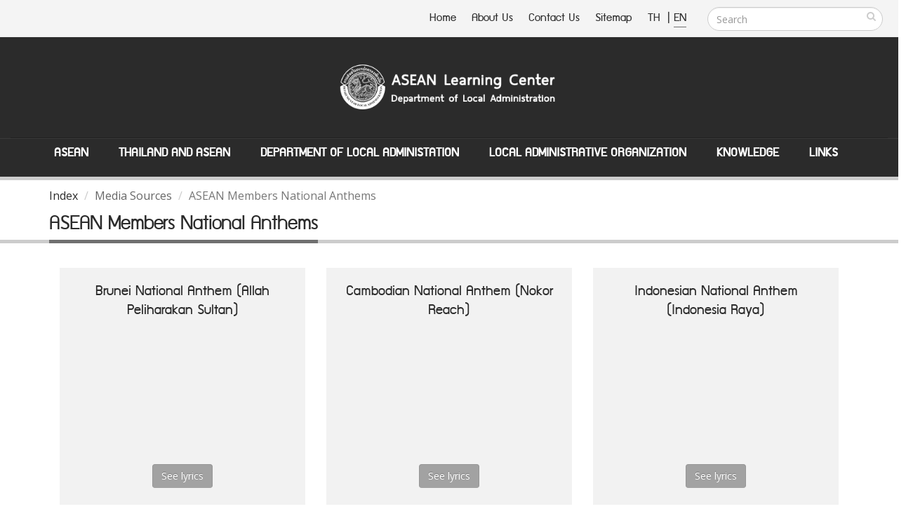

--- FILE ---
content_type: text/javascript
request_url: https://asean.dla.go.th/public/vendor/nivo-slider/jquery.nivo.slider.min.js
body_size: 11871
content:
/*
 * jQuery Nivo Slider v3.2
 * http://nivo.dev7studios.com
 *
 * Copyright 2012, Dev7studios
 * Free to use and abuse under the MIT license.
 * http://www.opensource.org/licenses/mit-license.php
 */
!function(a){var b=function(b,c){var d=a.extend({},a.fn.nivoSlider.defaults,c),e={currentSlide:0,currentImage:"",totalSlides:0,running:!1,paused:!1,stop:!1,controlNavEl:!1},f=a(b);f.data("nivo:vars",e).addClass("nivoSlider");var g=f.children();g.each(function(){var b=a(this),c="";b.is("img")||(b.is("a")&&(b.addClass("nivo-imageLink"),c=b),b=b.find("img:first"));var d=0===d?b.attr("width"):b.width(),f=0===f?b.attr("height"):b.height();""!==c&&c.css("display","none"),b.css("display","none"),e.totalSlides++}),d.randomStart&&(d.startSlide=Math.floor(Math.random()*e.totalSlides)),d.startSlide>0&&(d.startSlide>=e.totalSlides&&(d.startSlide=e.totalSlides-1),e.currentSlide=d.startSlide),a(g[e.currentSlide]).is("img")?e.currentImage=a(g[e.currentSlide]):e.currentImage=a(g[e.currentSlide]).find("img:first"),a(g[e.currentSlide]).is("a")&&a(g[e.currentSlide]).css("display","block");var h=a("<img/>").addClass("nivo-main-image");h.attr("src",e.currentImage.attr("src")).show(),f.append(h),a(window).resize(function(){f.children("img").width(f.width()),h.attr("src",e.currentImage.attr("src")),h.stop().height("auto"),a(".nivo-slice").remove(),a(".nivo-box").remove()}),f.append(a('<div class="nivo-caption"></div>'));var i=function(b){var c=a(".nivo-caption",f);if(""!=e.currentImage.attr("title")&&void 0!=e.currentImage.attr("title")){var d=e.currentImage.attr("title");"#"==d.substr(0,1)&&(d=a(d).html()),"block"==c.css("display")?setTimeout(function(){c.html(d)},b.animSpeed):(c.html(d),c.stop().fadeIn(b.animSpeed))}else c.stop().fadeOut(b.animSpeed)};i(d);var j=0;if(!d.manualAdvance&&g.length>1&&(j=setInterval(function(){o(f,g,d,!1)},d.pauseTime)),d.directionNav&&(f.append('<div class="nivo-directionNav"><a class="nivo-prevNav">'+d.prevText+'</a><a class="nivo-nextNav">'+d.nextText+"</a></div>"),a(f).on("click","a.nivo-prevNav",function(){return e.running?!1:(clearInterval(j),j="",e.currentSlide-=2,void o(f,g,d,"prev"))}),a(f).on("click","a.nivo-nextNav",function(){return e.running?!1:(clearInterval(j),j="",void o(f,g,d,"next"))})),d.controlNav){e.controlNavEl=a('<div class="nivo-controlNav"></div>'),f.after(e.controlNavEl);for(var k=0;k<g.length;k++)if(d.controlNavThumbs){e.controlNavEl.addClass("nivo-thumbs-enabled");var l=g.eq(k);l.is("img")||(l=l.find("img:first")),l.attr("data-thumb")&&e.controlNavEl.append('<a class="nivo-control" rel="'+k+'"><img src="'+l.attr("data-thumb")+'" alt="" /></a>')}else e.controlNavEl.append('<a class="nivo-control" rel="'+k+'">'+(k+1)+"</a>");a("a:eq("+e.currentSlide+")",e.controlNavEl).addClass("active"),a("a",e.controlNavEl).bind("click",function(){return e.running?!1:a(this).hasClass("active")?!1:(clearInterval(j),j="",h.attr("src",e.currentImage.attr("src")),e.currentSlide=a(this).attr("rel")-1,void o(f,g,d,"control"))})}d.pauseOnHover&&f.hover(function(){e.paused=!0,clearInterval(j),j=""},function(){e.paused=!1,""!==j||d.manualAdvance||(j=setInterval(function(){o(f,g,d,!1)},d.pauseTime))}),f.bind("nivo:animFinished",function(){h.attr("src",e.currentImage.attr("src")),e.running=!1,a(g).each(function(){a(this).is("a")&&a(this).css("display","none")}),a(g[e.currentSlide]).is("a")&&a(g[e.currentSlide]).css("display","block"),""!==j||e.paused||d.manualAdvance||(j=setInterval(function(){o(f,g,d,!1)},d.pauseTime)),d.afterChange.call(this)});var m=function(b,c,d){a(d.currentImage).parent().is("a")&&a(d.currentImage).parent().css("display","block"),a('img[src="'+d.currentImage.attr("src")+'"]',b).not(".nivo-main-image,.nivo-control img").width(b.width()).css("visibility","hidden").show();for(var e=a('img[src="'+d.currentImage.attr("src")+'"]',b).not(".nivo-main-image,.nivo-control img").parent().is("a")?a('img[src="'+d.currentImage.attr("src")+'"]',b).not(".nivo-main-image,.nivo-control img").parent().height():a('img[src="'+d.currentImage.attr("src")+'"]',b).not(".nivo-main-image,.nivo-control img").height(),f=0;f<c.slices;f++){var g=Math.round(b.width()/c.slices);f===c.slices-1?b.append(a('<div class="nivo-slice" name="'+f+'"><img src="'+d.currentImage.attr("src")+'" style="position:absolute; width:'+b.width()+"px; height:auto; display:block !important; top:0; left:-"+(g+f*g-g)+'px;" /></div>').css({left:g*f+"px",width:b.width()-g*f+"px",height:e+"px",opacity:"0",overflow:"hidden"})):b.append(a('<div class="nivo-slice" name="'+f+'"><img src="'+d.currentImage.attr("src")+'" style="position:absolute; width:'+b.width()+"px; height:auto; display:block !important; top:0; left:-"+(g+f*g-g)+'px;" /></div>').css({left:g*f+"px",width:g+"px",height:e+"px",opacity:"0",overflow:"hidden"}))}a(".nivo-slice",b).height(e),h.stop().animate({height:a(d.currentImage).height()},c.animSpeed)},n=function(b,c,d){a(d.currentImage).parent().is("a")&&a(d.currentImage).parent().css("display","block"),a('img[src="'+d.currentImage.attr("src")+'"]',b).not(".nivo-main-image,.nivo-control img").width(b.width()).css("visibility","hidden").show();for(var e=Math.round(b.width()/c.boxCols),f=Math.round(a('img[src="'+d.currentImage.attr("src")+'"]',b).not(".nivo-main-image,.nivo-control img").height()/c.boxRows),g=0;g<c.boxRows;g++)for(var i=0;i<c.boxCols;i++)i===c.boxCols-1?(b.append(a('<div class="nivo-box" name="'+i+'" rel="'+g+'"><img src="'+d.currentImage.attr("src")+'" style="position:absolute; width:'+b.width()+"px; height:auto; display:block; top:-"+f*g+"px; left:-"+e*i+'px;" /></div>').css({opacity:0,left:e*i+"px",top:f*g+"px",width:b.width()-e*i+"px"})),a('.nivo-box[name="'+i+'"]',b).height(a('.nivo-box[name="'+i+'"] img',b).height()+"px")):(b.append(a('<div class="nivo-box" name="'+i+'" rel="'+g+'"><img src="'+d.currentImage.attr("src")+'" style="position:absolute; width:'+b.width()+"px; height:auto; display:block; top:-"+f*g+"px; left:-"+e*i+'px;" /></div>').css({opacity:0,left:e*i+"px",top:f*g+"px",width:e+"px"})),a('.nivo-box[name="'+i+'"]',b).height(a('.nivo-box[name="'+i+'"] img',b).height()+"px"));h.stop().animate({height:a(d.currentImage).height()},c.animSpeed)},o=function(b,c,d,e){var f=b.data("nivo:vars");if(f&&f.currentSlide===f.totalSlides-1&&d.lastSlide.call(this),(!f||f.stop)&&!e)return!1;d.beforeChange.call(this),e?("prev"===e&&h.attr("src",f.currentImage.attr("src")),"next"===e&&h.attr("src",f.currentImage.attr("src"))):h.attr("src",f.currentImage.attr("src")),f.currentSlide++,f.currentSlide===f.totalSlides&&(f.currentSlide=0,d.slideshowEnd.call(this)),f.currentSlide<0&&(f.currentSlide=f.totalSlides-1),a(c[f.currentSlide]).is("img")?f.currentImage=a(c[f.currentSlide]):f.currentImage=a(c[f.currentSlide]).find("img:first"),d.controlNav&&(a("a",f.controlNavEl).removeClass("active"),a("a:eq("+f.currentSlide+")",f.controlNavEl).addClass("active")),i(d),a(".nivo-slice",b).remove(),a(".nivo-box",b).remove();var g=d.effect,j="";"random"===d.effect&&(j=new Array("sliceDownRight","sliceDownLeft","sliceUpRight","sliceUpLeft","sliceUpDown","sliceUpDownLeft","fold","fade","boxRandom","boxRain","boxRainReverse","boxRainGrow","boxRainGrowReverse"),g=j[Math.floor(Math.random()*(j.length+1))],void 0===g&&(g="fade")),-1!==d.effect.indexOf(",")&&(j=d.effect.split(","),g=j[Math.floor(Math.random()*j.length)],void 0===g&&(g="fade")),f.currentImage.attr("data-transition")&&(g=f.currentImage.attr("data-transition")),f.running=!0;var k=0,l=0,o="",q="",r="",s="";if("sliceDown"===g||"sliceDownRight"===g||"sliceDownLeft"===g)m(b,d,f),k=0,l=0,o=a(".nivo-slice",b),"sliceDownLeft"===g&&(o=a(".nivo-slice",b)._reverse()),o.each(function(){var c=a(this);c.css({top:"0px"}),l===d.slices-1?setTimeout(function(){c.animate({opacity:"1.0"},d.animSpeed,"",function(){b.trigger("nivo:animFinished")})},100+k):setTimeout(function(){c.animate({opacity:"1.0"},d.animSpeed)},100+k),k+=50,l++});else if("sliceUp"===g||"sliceUpRight"===g||"sliceUpLeft"===g)m(b,d,f),k=0,l=0,o=a(".nivo-slice",b),"sliceUpLeft"===g&&(o=a(".nivo-slice",b)._reverse()),o.each(function(){var c=a(this);c.css({bottom:"0px"}),l===d.slices-1?setTimeout(function(){c.animate({opacity:"1.0"},d.animSpeed,"",function(){b.trigger("nivo:animFinished")})},100+k):setTimeout(function(){c.animate({opacity:"1.0"},d.animSpeed)},100+k),k+=50,l++});else if("sliceUpDown"===g||"sliceUpDownRight"===g||"sliceUpDownLeft"===g){m(b,d,f),k=0,l=0;var t=0;o=a(".nivo-slice",b),"sliceUpDownLeft"===g&&(o=a(".nivo-slice",b)._reverse()),o.each(function(){var c=a(this);0===l?(c.css("top","0px"),l++):(c.css("bottom","0px"),l=0),t===d.slices-1?setTimeout(function(){c.animate({opacity:"1.0"},d.animSpeed,"",function(){b.trigger("nivo:animFinished")})},100+k):setTimeout(function(){c.animate({opacity:"1.0"},d.animSpeed)},100+k),k+=50,t++})}else if("fold"===g)m(b,d,f),k=0,l=0,a(".nivo-slice",b).each(function(){var c=a(this),e=c.width();c.css({top:"0px",width:"0px"}),l===d.slices-1?setTimeout(function(){c.animate({width:e,opacity:"1.0"},d.animSpeed,"",function(){b.trigger("nivo:animFinished")})},100+k):setTimeout(function(){c.animate({width:e,opacity:"1.0"},d.animSpeed)},100+k),k+=50,l++});else if("fade"===g)m(b,d,f),q=a(".nivo-slice:first",b),q.css({width:b.width()+"px"}),q.animate({opacity:"1.0"},2*d.animSpeed,"",function(){b.trigger("nivo:animFinished")});else if("slideInRight"===g)m(b,d,f),q=a(".nivo-slice:first",b),q.css({width:"0px",opacity:"1"}),q.animate({width:b.width()+"px"},2*d.animSpeed,"",function(){b.trigger("nivo:animFinished")});else if("slideInLeft"===g)m(b,d,f),q=a(".nivo-slice:first",b),q.css({width:"0px",opacity:"1",left:"",right:"0px"}),q.animate({width:b.width()+"px"},2*d.animSpeed,"",function(){q.css({left:"0px",right:""}),b.trigger("nivo:animFinished")});else if("boxRandom"===g)n(b,d,f),r=d.boxCols*d.boxRows,l=0,k=0,s=p(a(".nivo-box",b)),s.each(function(){var c=a(this);l===r-1?setTimeout(function(){c.animate({opacity:"1"},d.animSpeed,"",function(){b.trigger("nivo:animFinished")})},100+k):setTimeout(function(){c.animate({opacity:"1"},d.animSpeed)},100+k),k+=20,l++});else if("boxRain"===g||"boxRainReverse"===g||"boxRainGrow"===g||"boxRainGrowReverse"===g){n(b,d,f),r=d.boxCols*d.boxRows,l=0,k=0;var u=0,v=0,w=[];w[u]=[],s=a(".nivo-box",b),("boxRainReverse"===g||"boxRainGrowReverse"===g)&&(s=a(".nivo-box",b)._reverse()),s.each(function(){w[u][v]=a(this),v++,v===d.boxCols&&(u++,v=0,w[u]=[])});for(var x=0;x<2*d.boxCols;x++){for(var y=x,z=0;z<d.boxRows;z++)y>=0&&y<d.boxCols&&(!function(c,e,f,h,i){var j=a(w[c][e]),k=j.width(),l=j.height();("boxRainGrow"===g||"boxRainGrowReverse"===g)&&j.width(0).height(0),h===i-1?setTimeout(function(){j.animate({opacity:"1",width:k,height:l},d.animSpeed/1.3,"",function(){b.trigger("nivo:animFinished")})},100+f):setTimeout(function(){j.animate({opacity:"1",width:k,height:l},d.animSpeed/1.3)},100+f)}(z,y,k,l,r),l++),y--;k+=100}}},p=function(a){for(var b,c,d=a.length;d;b=parseInt(Math.random()*d,10),c=a[--d],a[d]=a[b],a[b]=c);return a},q=function(a){this.console&&"undefined"!=typeof console.log&&console.log(a)};return this.stop=function(){a(b).data("nivo:vars").stop||(a(b).data("nivo:vars").stop=!0,q("Stop Slider"))},this.start=function(){a(b).data("nivo:vars").stop&&(a(b).data("nivo:vars").stop=!1,q("Start Slider"))},d.afterLoad.call(this),this};a.fn.nivoSlider=function(c){return this.each(function(d,e){var f=a(this);if(f.data("nivoslider"))return f.data("nivoslider");var g=new b(this,c);f.data("nivoslider",g)})},a.fn.nivoSlider.defaults={effect:"random",slices:15,boxCols:8,boxRows:4,animSpeed:500,pauseTime:3e3,startSlide:0,directionNav:!0,controlNav:!0,controlNavThumbs:!1,pauseOnHover:!0,manualAdvance:!1,prevText:"Prev",nextText:"Next",randomStart:!1,beforeChange:function(){},afterChange:function(){},slideshowEnd:function(){},lastSlide:function(){},afterLoad:function(){}},a.fn._reverse=[].reverse}(jQuery);